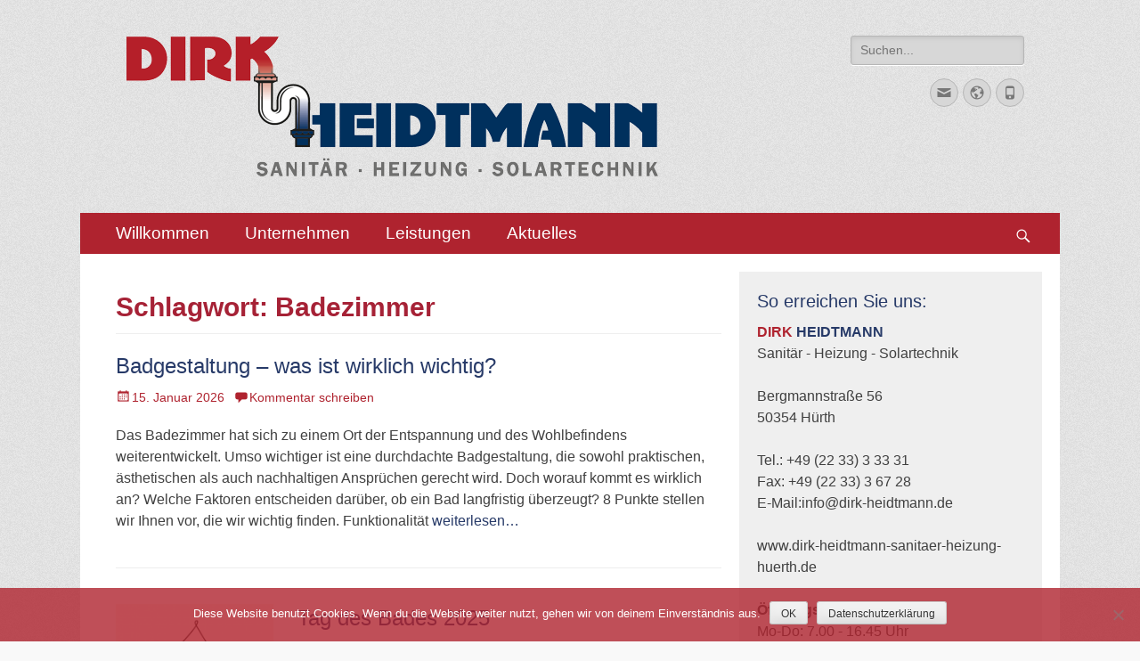

--- FILE ---
content_type: text/html; charset=UTF-8
request_url: https://www.dirk-heidtmann-sanitaer-heizung-huerth.de/tag/badezimmer/
body_size: 71521
content:
        <!DOCTYPE html>
        <html lang="de">
        
<head>
		<meta charset="UTF-8">
		<meta name="viewport" content="width=device-width, initial-scale=1, minimum-scale=1">
		<link rel="profile" href="http://gmpg.org/xfn/11">
		<meta name='robots' content='index, follow, max-image-preview:large, max-snippet:-1, max-video-preview:-1' />
	<style>img:is([sizes="auto" i], [sizes^="auto," i]) { contain-intrinsic-size: 3000px 1500px }</style>
	
	<!-- This site is optimized with the Yoast SEO plugin v26.7 - https://yoast.com/wordpress/plugins/seo/ -->
	<title>Badezimmer Archive - Dirk Heidtmann</title>
	<link rel="canonical" href="https://www.dirk-heidtmann-sanitaer-heizung-huerth.de/tag/badezimmer/" />
	<meta property="og:locale" content="de_DE" />
	<meta property="og:type" content="article" />
	<meta property="og:title" content="Badezimmer Archive - Dirk Heidtmann" />
	<meta property="og:url" content="https://www.dirk-heidtmann-sanitaer-heizung-huerth.de/tag/badezimmer/" />
	<meta property="og:site_name" content="Dirk Heidtmann" />
	<meta name="twitter:card" content="summary_large_image" />
	<script type="application/ld+json" class="yoast-schema-graph">{"@context":"https://schema.org","@graph":[{"@type":"CollectionPage","@id":"https://www.dirk-heidtmann-sanitaer-heizung-huerth.de/tag/badezimmer/","url":"https://www.dirk-heidtmann-sanitaer-heizung-huerth.de/tag/badezimmer/","name":"Badezimmer Archive - Dirk Heidtmann","isPartOf":{"@id":"https://www.dirk-heidtmann-sanitaer-heizung-huerth.de/#website"},"breadcrumb":{"@id":"https://www.dirk-heidtmann-sanitaer-heizung-huerth.de/tag/badezimmer/#breadcrumb"},"inLanguage":"de"},{"@type":"BreadcrumbList","@id":"https://www.dirk-heidtmann-sanitaer-heizung-huerth.de/tag/badezimmer/#breadcrumb","itemListElement":[{"@type":"ListItem","position":1,"name":"Startseite","item":"https://www.dirk-heidtmann-sanitaer-heizung-huerth.de/"},{"@type":"ListItem","position":2,"name":"Badezimmer"}]},{"@type":"WebSite","@id":"https://www.dirk-heidtmann-sanitaer-heizung-huerth.de/#website","url":"https://www.dirk-heidtmann-sanitaer-heizung-huerth.de/","name":"Dirk Heidtmann","description":"dirk-heidtmann.de www.dirk-heidtmann.de","publisher":{"@id":"https://www.dirk-heidtmann-sanitaer-heizung-huerth.de/#organization"},"potentialAction":[{"@type":"SearchAction","target":{"@type":"EntryPoint","urlTemplate":"https://www.dirk-heidtmann-sanitaer-heizung-huerth.de/?s={search_term_string}"},"query-input":{"@type":"PropertyValueSpecification","valueRequired":true,"valueName":"search_term_string"}}],"inLanguage":"de"},{"@type":"Organization","@id":"https://www.dirk-heidtmann-sanitaer-heizung-huerth.de/#organization","name":"Dirk Heidtmann","url":"https://www.dirk-heidtmann-sanitaer-heizung-huerth.de/","logo":{"@type":"ImageObject","inLanguage":"de","@id":"https://www.dirk-heidtmann-sanitaer-heizung-huerth.de/#/schema/logo/image/","url":"https://www.dirk-heidtmann-sanitaer-heizung-huerth.de/wp-content/uploads/2019/01/Heidtmann-Firmen-Logo-png-Datei-mittel.png","contentUrl":"https://www.dirk-heidtmann-sanitaer-heizung-huerth.de/wp-content/uploads/2019/01/Heidtmann-Firmen-Logo-png-Datei-mittel.png","width":600,"height":159,"caption":"Dirk Heidtmann"},"image":{"@id":"https://www.dirk-heidtmann-sanitaer-heizung-huerth.de/#/schema/logo/image/"}}]}</script>
	<!-- / Yoast SEO plugin. -->


<link rel="alternate" type="application/rss+xml" title="Dirk Heidtmann &raquo; Feed" href="https://www.dirk-heidtmann-sanitaer-heizung-huerth.de/feed/" />
<link rel="alternate" type="application/rss+xml" title="Dirk Heidtmann &raquo; Kommentar-Feed" href="https://www.dirk-heidtmann-sanitaer-heizung-huerth.de/comments/feed/" />
<link rel="alternate" type="application/rss+xml" title="Dirk Heidtmann &raquo; Badezimmer Schlagwort-Feed" href="https://www.dirk-heidtmann-sanitaer-heizung-huerth.de/tag/badezimmer/feed/" />
<script type="text/javascript">
/* <![CDATA[ */
window._wpemojiSettings = {"baseUrl":"https:\/\/s.w.org\/images\/core\/emoji\/15.0.3\/72x72\/","ext":".png","svgUrl":"https:\/\/s.w.org\/images\/core\/emoji\/15.0.3\/svg\/","svgExt":".svg","source":{"concatemoji":"https:\/\/www.dirk-heidtmann-sanitaer-heizung-huerth.de\/wp-includes\/js\/wp-emoji-release.min.js?ver=6.7.4"}};
/*! This file is auto-generated */
!function(i,n){var o,s,e;function c(e){try{var t={supportTests:e,timestamp:(new Date).valueOf()};sessionStorage.setItem(o,JSON.stringify(t))}catch(e){}}function p(e,t,n){e.clearRect(0,0,e.canvas.width,e.canvas.height),e.fillText(t,0,0);var t=new Uint32Array(e.getImageData(0,0,e.canvas.width,e.canvas.height).data),r=(e.clearRect(0,0,e.canvas.width,e.canvas.height),e.fillText(n,0,0),new Uint32Array(e.getImageData(0,0,e.canvas.width,e.canvas.height).data));return t.every(function(e,t){return e===r[t]})}function u(e,t,n){switch(t){case"flag":return n(e,"\ud83c\udff3\ufe0f\u200d\u26a7\ufe0f","\ud83c\udff3\ufe0f\u200b\u26a7\ufe0f")?!1:!n(e,"\ud83c\uddfa\ud83c\uddf3","\ud83c\uddfa\u200b\ud83c\uddf3")&&!n(e,"\ud83c\udff4\udb40\udc67\udb40\udc62\udb40\udc65\udb40\udc6e\udb40\udc67\udb40\udc7f","\ud83c\udff4\u200b\udb40\udc67\u200b\udb40\udc62\u200b\udb40\udc65\u200b\udb40\udc6e\u200b\udb40\udc67\u200b\udb40\udc7f");case"emoji":return!n(e,"\ud83d\udc26\u200d\u2b1b","\ud83d\udc26\u200b\u2b1b")}return!1}function f(e,t,n){var r="undefined"!=typeof WorkerGlobalScope&&self instanceof WorkerGlobalScope?new OffscreenCanvas(300,150):i.createElement("canvas"),a=r.getContext("2d",{willReadFrequently:!0}),o=(a.textBaseline="top",a.font="600 32px Arial",{});return e.forEach(function(e){o[e]=t(a,e,n)}),o}function t(e){var t=i.createElement("script");t.src=e,t.defer=!0,i.head.appendChild(t)}"undefined"!=typeof Promise&&(o="wpEmojiSettingsSupports",s=["flag","emoji"],n.supports={everything:!0,everythingExceptFlag:!0},e=new Promise(function(e){i.addEventListener("DOMContentLoaded",e,{once:!0})}),new Promise(function(t){var n=function(){try{var e=JSON.parse(sessionStorage.getItem(o));if("object"==typeof e&&"number"==typeof e.timestamp&&(new Date).valueOf()<e.timestamp+604800&&"object"==typeof e.supportTests)return e.supportTests}catch(e){}return null}();if(!n){if("undefined"!=typeof Worker&&"undefined"!=typeof OffscreenCanvas&&"undefined"!=typeof URL&&URL.createObjectURL&&"undefined"!=typeof Blob)try{var e="postMessage("+f.toString()+"("+[JSON.stringify(s),u.toString(),p.toString()].join(",")+"));",r=new Blob([e],{type:"text/javascript"}),a=new Worker(URL.createObjectURL(r),{name:"wpTestEmojiSupports"});return void(a.onmessage=function(e){c(n=e.data),a.terminate(),t(n)})}catch(e){}c(n=f(s,u,p))}t(n)}).then(function(e){for(var t in e)n.supports[t]=e[t],n.supports.everything=n.supports.everything&&n.supports[t],"flag"!==t&&(n.supports.everythingExceptFlag=n.supports.everythingExceptFlag&&n.supports[t]);n.supports.everythingExceptFlag=n.supports.everythingExceptFlag&&!n.supports.flag,n.DOMReady=!1,n.readyCallback=function(){n.DOMReady=!0}}).then(function(){return e}).then(function(){var e;n.supports.everything||(n.readyCallback(),(e=n.source||{}).concatemoji?t(e.concatemoji):e.wpemoji&&e.twemoji&&(t(e.twemoji),t(e.wpemoji)))}))}((window,document),window._wpemojiSettings);
/* ]]> */
</script>
<style id='wp-emoji-styles-inline-css' type='text/css'>

	img.wp-smiley, img.emoji {
		display: inline !important;
		border: none !important;
		box-shadow: none !important;
		height: 1em !important;
		width: 1em !important;
		margin: 0 0.07em !important;
		vertical-align: -0.1em !important;
		background: none !important;
		padding: 0 !important;
	}
</style>
<link rel='stylesheet' id='wp-block-library-css' href='https://www.dirk-heidtmann-sanitaer-heizung-huerth.de/wp-includes/css/dist/block-library/style.min.css?ver=6.7.4' type='text/css' media='all' />
<link rel='stylesheet' id='wp-components-css' href='https://www.dirk-heidtmann-sanitaer-heizung-huerth.de/wp-includes/css/dist/components/style.min.css?ver=6.7.4' type='text/css' media='all' />
<link rel='stylesheet' id='wp-preferences-css' href='https://www.dirk-heidtmann-sanitaer-heizung-huerth.de/wp-includes/css/dist/preferences/style.min.css?ver=6.7.4' type='text/css' media='all' />
<link rel='stylesheet' id='wp-block-editor-css' href='https://www.dirk-heidtmann-sanitaer-heizung-huerth.de/wp-includes/css/dist/block-editor/style.min.css?ver=6.7.4' type='text/css' media='all' />
<link rel='stylesheet' id='wp-reusable-blocks-css' href='https://www.dirk-heidtmann-sanitaer-heizung-huerth.de/wp-includes/css/dist/reusable-blocks/style.min.css?ver=6.7.4' type='text/css' media='all' />
<link rel='stylesheet' id='wp-patterns-css' href='https://www.dirk-heidtmann-sanitaer-heizung-huerth.de/wp-includes/css/dist/patterns/style.min.css?ver=6.7.4' type='text/css' media='all' />
<link rel='stylesheet' id='wp-editor-css' href='https://www.dirk-heidtmann-sanitaer-heizung-huerth.de/wp-includes/css/dist/editor/style.min.css?ver=6.7.4' type='text/css' media='all' />
<link rel='stylesheet' id='block-robo-gallery-style-css-css' href='https://www.dirk-heidtmann-sanitaer-heizung-huerth.de/wp-content/plugins/robo-gallery/includes/extensions/block/dist/blocks.style.build.css?ver=5.1.2' type='text/css' media='all' />
<style id='classic-theme-styles-inline-css' type='text/css'>
/*! This file is auto-generated */
.wp-block-button__link{color:#fff;background-color:#32373c;border-radius:9999px;box-shadow:none;text-decoration:none;padding:calc(.667em + 2px) calc(1.333em + 2px);font-size:1.125em}.wp-block-file__button{background:#32373c;color:#fff;text-decoration:none}
</style>
<style id='global-styles-inline-css' type='text/css'>
:root{--wp--preset--aspect-ratio--square: 1;--wp--preset--aspect-ratio--4-3: 4/3;--wp--preset--aspect-ratio--3-4: 3/4;--wp--preset--aspect-ratio--3-2: 3/2;--wp--preset--aspect-ratio--2-3: 2/3;--wp--preset--aspect-ratio--16-9: 16/9;--wp--preset--aspect-ratio--9-16: 9/16;--wp--preset--color--black: #000000;--wp--preset--color--cyan-bluish-gray: #abb8c3;--wp--preset--color--white: #ffffff;--wp--preset--color--pale-pink: #f78da7;--wp--preset--color--vivid-red: #cf2e2e;--wp--preset--color--luminous-vivid-orange: #ff6900;--wp--preset--color--luminous-vivid-amber: #fcb900;--wp--preset--color--light-green-cyan: #7bdcb5;--wp--preset--color--vivid-green-cyan: #00d084;--wp--preset--color--pale-cyan-blue: #8ed1fc;--wp--preset--color--vivid-cyan-blue: #0693e3;--wp--preset--color--vivid-purple: #9b51e0;--wp--preset--gradient--vivid-cyan-blue-to-vivid-purple: linear-gradient(135deg,rgba(6,147,227,1) 0%,rgb(155,81,224) 100%);--wp--preset--gradient--light-green-cyan-to-vivid-green-cyan: linear-gradient(135deg,rgb(122,220,180) 0%,rgb(0,208,130) 100%);--wp--preset--gradient--luminous-vivid-amber-to-luminous-vivid-orange: linear-gradient(135deg,rgba(252,185,0,1) 0%,rgba(255,105,0,1) 100%);--wp--preset--gradient--luminous-vivid-orange-to-vivid-red: linear-gradient(135deg,rgba(255,105,0,1) 0%,rgb(207,46,46) 100%);--wp--preset--gradient--very-light-gray-to-cyan-bluish-gray: linear-gradient(135deg,rgb(238,238,238) 0%,rgb(169,184,195) 100%);--wp--preset--gradient--cool-to-warm-spectrum: linear-gradient(135deg,rgb(74,234,220) 0%,rgb(151,120,209) 20%,rgb(207,42,186) 40%,rgb(238,44,130) 60%,rgb(251,105,98) 80%,rgb(254,248,76) 100%);--wp--preset--gradient--blush-light-purple: linear-gradient(135deg,rgb(255,206,236) 0%,rgb(152,150,240) 100%);--wp--preset--gradient--blush-bordeaux: linear-gradient(135deg,rgb(254,205,165) 0%,rgb(254,45,45) 50%,rgb(107,0,62) 100%);--wp--preset--gradient--luminous-dusk: linear-gradient(135deg,rgb(255,203,112) 0%,rgb(199,81,192) 50%,rgb(65,88,208) 100%);--wp--preset--gradient--pale-ocean: linear-gradient(135deg,rgb(255,245,203) 0%,rgb(182,227,212) 50%,rgb(51,167,181) 100%);--wp--preset--gradient--electric-grass: linear-gradient(135deg,rgb(202,248,128) 0%,rgb(113,206,126) 100%);--wp--preset--gradient--midnight: linear-gradient(135deg,rgb(2,3,129) 0%,rgb(40,116,252) 100%);--wp--preset--font-size--small: 13px;--wp--preset--font-size--medium: 20px;--wp--preset--font-size--large: 36px;--wp--preset--font-size--x-large: 42px;--wp--preset--spacing--20: 0.44rem;--wp--preset--spacing--30: 0.67rem;--wp--preset--spacing--40: 1rem;--wp--preset--spacing--50: 1.5rem;--wp--preset--spacing--60: 2.25rem;--wp--preset--spacing--70: 3.38rem;--wp--preset--spacing--80: 5.06rem;--wp--preset--shadow--natural: 6px 6px 9px rgba(0, 0, 0, 0.2);--wp--preset--shadow--deep: 12px 12px 50px rgba(0, 0, 0, 0.4);--wp--preset--shadow--sharp: 6px 6px 0px rgba(0, 0, 0, 0.2);--wp--preset--shadow--outlined: 6px 6px 0px -3px rgba(255, 255, 255, 1), 6px 6px rgba(0, 0, 0, 1);--wp--preset--shadow--crisp: 6px 6px 0px rgba(0, 0, 0, 1);}:where(.is-layout-flex){gap: 0.5em;}:where(.is-layout-grid){gap: 0.5em;}body .is-layout-flex{display: flex;}.is-layout-flex{flex-wrap: wrap;align-items: center;}.is-layout-flex > :is(*, div){margin: 0;}body .is-layout-grid{display: grid;}.is-layout-grid > :is(*, div){margin: 0;}:where(.wp-block-columns.is-layout-flex){gap: 2em;}:where(.wp-block-columns.is-layout-grid){gap: 2em;}:where(.wp-block-post-template.is-layout-flex){gap: 1.25em;}:where(.wp-block-post-template.is-layout-grid){gap: 1.25em;}.has-black-color{color: var(--wp--preset--color--black) !important;}.has-cyan-bluish-gray-color{color: var(--wp--preset--color--cyan-bluish-gray) !important;}.has-white-color{color: var(--wp--preset--color--white) !important;}.has-pale-pink-color{color: var(--wp--preset--color--pale-pink) !important;}.has-vivid-red-color{color: var(--wp--preset--color--vivid-red) !important;}.has-luminous-vivid-orange-color{color: var(--wp--preset--color--luminous-vivid-orange) !important;}.has-luminous-vivid-amber-color{color: var(--wp--preset--color--luminous-vivid-amber) !important;}.has-light-green-cyan-color{color: var(--wp--preset--color--light-green-cyan) !important;}.has-vivid-green-cyan-color{color: var(--wp--preset--color--vivid-green-cyan) !important;}.has-pale-cyan-blue-color{color: var(--wp--preset--color--pale-cyan-blue) !important;}.has-vivid-cyan-blue-color{color: var(--wp--preset--color--vivid-cyan-blue) !important;}.has-vivid-purple-color{color: var(--wp--preset--color--vivid-purple) !important;}.has-black-background-color{background-color: var(--wp--preset--color--black) !important;}.has-cyan-bluish-gray-background-color{background-color: var(--wp--preset--color--cyan-bluish-gray) !important;}.has-white-background-color{background-color: var(--wp--preset--color--white) !important;}.has-pale-pink-background-color{background-color: var(--wp--preset--color--pale-pink) !important;}.has-vivid-red-background-color{background-color: var(--wp--preset--color--vivid-red) !important;}.has-luminous-vivid-orange-background-color{background-color: var(--wp--preset--color--luminous-vivid-orange) !important;}.has-luminous-vivid-amber-background-color{background-color: var(--wp--preset--color--luminous-vivid-amber) !important;}.has-light-green-cyan-background-color{background-color: var(--wp--preset--color--light-green-cyan) !important;}.has-vivid-green-cyan-background-color{background-color: var(--wp--preset--color--vivid-green-cyan) !important;}.has-pale-cyan-blue-background-color{background-color: var(--wp--preset--color--pale-cyan-blue) !important;}.has-vivid-cyan-blue-background-color{background-color: var(--wp--preset--color--vivid-cyan-blue) !important;}.has-vivid-purple-background-color{background-color: var(--wp--preset--color--vivid-purple) !important;}.has-black-border-color{border-color: var(--wp--preset--color--black) !important;}.has-cyan-bluish-gray-border-color{border-color: var(--wp--preset--color--cyan-bluish-gray) !important;}.has-white-border-color{border-color: var(--wp--preset--color--white) !important;}.has-pale-pink-border-color{border-color: var(--wp--preset--color--pale-pink) !important;}.has-vivid-red-border-color{border-color: var(--wp--preset--color--vivid-red) !important;}.has-luminous-vivid-orange-border-color{border-color: var(--wp--preset--color--luminous-vivid-orange) !important;}.has-luminous-vivid-amber-border-color{border-color: var(--wp--preset--color--luminous-vivid-amber) !important;}.has-light-green-cyan-border-color{border-color: var(--wp--preset--color--light-green-cyan) !important;}.has-vivid-green-cyan-border-color{border-color: var(--wp--preset--color--vivid-green-cyan) !important;}.has-pale-cyan-blue-border-color{border-color: var(--wp--preset--color--pale-cyan-blue) !important;}.has-vivid-cyan-blue-border-color{border-color: var(--wp--preset--color--vivid-cyan-blue) !important;}.has-vivid-purple-border-color{border-color: var(--wp--preset--color--vivid-purple) !important;}.has-vivid-cyan-blue-to-vivid-purple-gradient-background{background: var(--wp--preset--gradient--vivid-cyan-blue-to-vivid-purple) !important;}.has-light-green-cyan-to-vivid-green-cyan-gradient-background{background: var(--wp--preset--gradient--light-green-cyan-to-vivid-green-cyan) !important;}.has-luminous-vivid-amber-to-luminous-vivid-orange-gradient-background{background: var(--wp--preset--gradient--luminous-vivid-amber-to-luminous-vivid-orange) !important;}.has-luminous-vivid-orange-to-vivid-red-gradient-background{background: var(--wp--preset--gradient--luminous-vivid-orange-to-vivid-red) !important;}.has-very-light-gray-to-cyan-bluish-gray-gradient-background{background: var(--wp--preset--gradient--very-light-gray-to-cyan-bluish-gray) !important;}.has-cool-to-warm-spectrum-gradient-background{background: var(--wp--preset--gradient--cool-to-warm-spectrum) !important;}.has-blush-light-purple-gradient-background{background: var(--wp--preset--gradient--blush-light-purple) !important;}.has-blush-bordeaux-gradient-background{background: var(--wp--preset--gradient--blush-bordeaux) !important;}.has-luminous-dusk-gradient-background{background: var(--wp--preset--gradient--luminous-dusk) !important;}.has-pale-ocean-gradient-background{background: var(--wp--preset--gradient--pale-ocean) !important;}.has-electric-grass-gradient-background{background: var(--wp--preset--gradient--electric-grass) !important;}.has-midnight-gradient-background{background: var(--wp--preset--gradient--midnight) !important;}.has-small-font-size{font-size: var(--wp--preset--font-size--small) !important;}.has-medium-font-size{font-size: var(--wp--preset--font-size--medium) !important;}.has-large-font-size{font-size: var(--wp--preset--font-size--large) !important;}.has-x-large-font-size{font-size: var(--wp--preset--font-size--x-large) !important;}
:where(.wp-block-post-template.is-layout-flex){gap: 1.25em;}:where(.wp-block-post-template.is-layout-grid){gap: 1.25em;}
:where(.wp-block-columns.is-layout-flex){gap: 2em;}:where(.wp-block-columns.is-layout-grid){gap: 2em;}
:root :where(.wp-block-pullquote){font-size: 1.5em;line-height: 1.6;}
</style>
<link rel='stylesheet' id='cookie-notice-front-css' href='https://www.dirk-heidtmann-sanitaer-heizung-huerth.de/wp-content/plugins/cookie-notice/css/front.min.css?ver=2.5.11' type='text/css' media='all' />
<link rel='stylesheet' id='wpa-css-css' href='https://www.dirk-heidtmann-sanitaer-heizung-huerth.de/wp-content/plugins/honeypot/includes/css/wpa.css?ver=2.3.04' type='text/css' media='all' />
<link rel='stylesheet' id='catchresponsive-style-css' href='https://www.dirk-heidtmann-sanitaer-heizung-huerth.de/wp-content/themes/catch-responsive-pro/style.css?ver=4.3.1' type='text/css' media='all' />
<link rel='stylesheet' id='genericons-css' href='https://www.dirk-heidtmann-sanitaer-heizung-huerth.de/wp-content/themes/catch-responsive-pro/css/genericons/genericons.css?ver=3.4.1' type='text/css' media='all' />
<link rel='stylesheet' id='jquery-sidr-css' href='https://www.dirk-heidtmann-sanitaer-heizung-huerth.de/wp-content/themes/catch-responsive-pro/css/jquery.sidr.light.min.css?ver=2.1.0' type='text/css' media='all' />
<link rel='stylesheet' id='tablepress-default-css' href='https://www.dirk-heidtmann-sanitaer-heizung-huerth.de/wp-content/tablepress-combined.min.css?ver=41' type='text/css' media='all' />
<script type="text/javascript" id="cookie-notice-front-js-before">
/* <![CDATA[ */
var cnArgs = {"ajaxUrl":"https:\/\/www.dirk-heidtmann-sanitaer-heizung-huerth.de\/wp-admin\/admin-ajax.php","nonce":"314e326c9e","hideEffect":"slide","position":"bottom","onScroll":false,"onScrollOffset":100,"onClick":false,"cookieName":"cookie_notice_accepted","cookieTime":15811200,"cookieTimeRejected":2592000,"globalCookie":false,"redirection":false,"cache":false,"revokeCookies":false,"revokeCookiesOpt":"automatic"};
/* ]]> */
</script>
<script type="text/javascript" src="https://www.dirk-heidtmann-sanitaer-heizung-huerth.de/wp-content/plugins/cookie-notice/js/front.min.js?ver=2.5.11" id="cookie-notice-front-js"></script>
<script type="text/javascript" src="https://www.dirk-heidtmann-sanitaer-heizung-huerth.de/wp-includes/js/jquery/jquery.min.js?ver=3.7.1" id="jquery-core-js"></script>
<script type="text/javascript" src="https://www.dirk-heidtmann-sanitaer-heizung-huerth.de/wp-includes/js/jquery/jquery-migrate.min.js?ver=3.4.1" id="jquery-migrate-js"></script>
<!--[if lt IE 9]>
<script type="text/javascript" src="https://www.dirk-heidtmann-sanitaer-heizung-huerth.de/wp-content/themes/catch-responsive-pro/js/html5.min.js?ver=3.7.3" id="catchresponsive-html5-js"></script>
<![endif]-->
<script type="text/javascript" src="https://www.dirk-heidtmann-sanitaer-heizung-huerth.de/wp-content/themes/catch-responsive-pro/js/jquery.sidr.min.js?ver=2.2.1.1" id="jquery-sidr-js"></script>
<script type="text/javascript" src="https://www.dirk-heidtmann-sanitaer-heizung-huerth.de/wp-content/themes/catch-responsive-pro/js/catchresponsive-custom-scripts.min.js" id="catchresponsive-custom-scripts-js"></script>
<link rel="https://api.w.org/" href="https://www.dirk-heidtmann-sanitaer-heizung-huerth.de/wp-json/" /><link rel="alternate" title="JSON" type="application/json" href="https://www.dirk-heidtmann-sanitaer-heizung-huerth.de/wp-json/wp/v2/tags/40" /><link rel="EditURI" type="application/rsd+xml" title="RSD" href="https://www.dirk-heidtmann-sanitaer-heizung-huerth.de/xmlrpc.php?rsd" />
<meta name="generator" content="WordPress 6.7.4" />
<!-- Analytics by WP Statistics - https://wp-statistics.com -->
<style type="text/css" id="custom-background-css">
body.custom-background { background-image: url("https://www.dirk-heidtmann-sanitaer-heizung-huerth.de/wp-content/themes/catch-responsive-pro/images/body-bg.jpg"); background-position: left top; background-size: auto; background-repeat: repeat; background-attachment: scroll; }
</style>
	<link rel="icon" href="https://www.dirk-heidtmann-sanitaer-heizung-huerth.de/wp-content/uploads/2019/01/cropped-Heidtmann-Favicon2-1-32x32.jpg" sizes="32x32" />
<link rel="icon" href="https://www.dirk-heidtmann-sanitaer-heizung-huerth.de/wp-content/uploads/2019/01/cropped-Heidtmann-Favicon2-1-192x192.jpg" sizes="192x192" />
<link rel="apple-touch-icon" href="https://www.dirk-heidtmann-sanitaer-heizung-huerth.de/wp-content/uploads/2019/01/cropped-Heidtmann-Favicon2-1-180x180.jpg" />
<meta name="msapplication-TileImage" content="https://www.dirk-heidtmann-sanitaer-heizung-huerth.de/wp-content/uploads/2019/01/cropped-Heidtmann-Favicon2-1-270x270.jpg" />
		<style type="text/css" id="wp-custom-css">
			.nav-primary {
background-color: #A62236;
}

#content h1 {
color: #A62236;
font-weight: bold;
}
.catchresponsive-nav-menu li { font-size: 19px;
}
#supplementary .widget-area { font-size: 16px;
}		</style>
		<!-- Dirk Heidtmann inline CSS Styles -->
<style type="text/css" media="screen">
.site-title a, .site-description { position: absolute !important; clip: rect(1px 1px 1px 1px); clip: rect(1px, 1px, 1px, 1px); }
a { color: #273a68; }
a:hover, a:focus, a:active { color: #af232f; }
.site-title a:hover { color: #af232f; }
.page-title, #main .entry-title, #main .entry-title a { color: #273a68; }
#main .entry-title a:hover { color: #af232f; }
#main .entry-meta a { color: #af232f; }
#main .entry-meta a:hover { color: #273a68; }
.sidebar-primary, .sidebar-secondary { background-color: #efefef; }
.sidebar-primary .widget-wrap .widget-title, .sidebar-primary .widget-wrap .widget-title a, .sidebar-secondary .widget-wrap .widget-title, .widget-wrap .sidebar-secondary .widget-title a { color: #273a68; }
.sidebar-primary .widget-wrap a, .sidebar-secondary .widget-wrap a { color: #273a68; }
#nav-below a, #nav-below .wp-pagenavi a, #nav-below .wp-pagenavi span, #content #infinite-handle span button { color: #af232f; }
.nav-primary { background-color: #af232f; }
.nav-primary ul.menu a { color: #ffffff; }
.nav-primary ul.menu li:hover > a, .nav-primary ul.menu a:focus, .nav-primary ul.menu .current-menu-item > a, .nav-primary ul.menu .current-menu-ancestor > a, .nav-primary ul.menu .current_page_item > a, .nav-primary ul.menu .current_page_ancestor > a { background-color: #ffffff; color: #000000; }
.nav-primary ul.menu .sub-menu a, .nav-primary ul.menu .children a { background-color: #273a68; color: #ffffff; }
</style>
</head>

<body class="archive tag tag-badezimmer tag-40 custom-background wp-custom-logo cookies-not-set two-columns content-left excerpt-image-left mobile-menu-one">
		<div id="page" class="hfeed site">
				<header id="masthead" role="banner">
    		<div class="wrapper">
		
    <div id="mobile-header-left-menu" class="mobile-menu-anchor primary-menu">
        <a href="#mobile-header-left-nav" id="header-left-menu" class="genericon genericon-menu">
            <span class="mobile-menu-text">Menü</span>
        </a>
    </div><!-- #mobile-header-menu -->

    <div id="site-branding" class="logo-right"><div id="site-header"><p class="site-title"><a href="https://www.dirk-heidtmann-sanitaer-heizung-huerth.de/" rel="home">Dirk Heidtmann</a></p><p class="site-description">dirk-heidtmann.de www.dirk-heidtmann.de</p></div><!-- #site-header -->
				<div id="site-logo"><a href="https://www.dirk-heidtmann-sanitaer-heizung-huerth.de/" class="custom-logo-link" rel="home"><img width="600" height="159" src="https://www.dirk-heidtmann-sanitaer-heizung-huerth.de/wp-content/uploads/2019/01/Heidtmann-Firmen-Logo-png-Datei-mittel.png" class="custom-logo" alt="Logo der Firma Dirk Heidtmann" decoding="async" fetchpriority="high" srcset="https://www.dirk-heidtmann-sanitaer-heizung-huerth.de/wp-content/uploads/2019/01/Heidtmann-Firmen-Logo-png-Datei-mittel.png 600w, https://www.dirk-heidtmann-sanitaer-heizung-huerth.de/wp-content/uploads/2019/01/Heidtmann-Firmen-Logo-png-Datei-mittel-300x80.png 300w" sizes="(max-width: 600px) 100vw, 600px" /></a></div><!-- #site-logo --></div><!-- #site-branding-->

<aside class="sidebar sidebar-header-right widget-area">
			<section class="widget widget_search" id="header-right-search">
			<div class="widget-wrap">
				
<form role="search" method="get" class="search-form" action="https://www.dirk-heidtmann-sanitaer-heizung-huerth.de/">
	<label>
		<span class="screen-reader-text">Suche für: </span>
		<input type="search" class="search-field" placeholder="Suchen..." value="" name="s" title="Suche für: ">
	</label>
	<input type="submit" class="search-submit" value="Suchen">
</form>
			</div>
		</section>
					<section class="widget widget_catchresponsive_social_icons" id="header-right-social-icons">
				<div class="widget-wrap">
					<a class="genericon_parent genericon genericon-mail" target="_blank" title="Email" href="mailto:i&#110;&#102;&#111;&#64;&#100;i&#114;&#107;-hei&#100;tmann.&#100;e"><span class="screen-reader-text">Email</span> </a><a class="genericon_parent genericon genericon-website" target="_blank" title="Website" href="http://www.dirk-heidtmann-sanitaer-heizung-huerth.de"><span class="screen-reader-text">Website</span> </a><a class="genericon_parent genericon genericon-phone" target="_blank" title="Phone" href="tel:0223333331"><span class="screen-reader-text">Phone</span> </a>				</div>
			</section>
		</aside><!-- .sidebar .header-sidebar .widget-area -->

			</div><!-- .wrapper -->
		</header><!-- #masthead -->
		<!-- Disable Header Image -->    	<nav class="nav-primary search-enabled" role="navigation">
            <div class="wrapper">
                <h2 class="screen-reader-text">Erstes Menü</h2>
                <div class="screen-reader-text skip-link"><a href="#content" title="Zum Inhalt:">Zum Inhalt:</a></div>
                <ul id="menu-hauptmenue" class="menu catchresponsive-nav-menu"><li id="menu-item-89" class="menu-item menu-item-type-post_type menu-item-object-page menu-item-home menu-item-89"><a href="https://www.dirk-heidtmann-sanitaer-heizung-huerth.de/">Willkommen</a></li>
<li id="menu-item-91" class="menu-item menu-item-type-post_type menu-item-object-page menu-item-has-children menu-item-91"><a href="https://www.dirk-heidtmann-sanitaer-heizung-huerth.de/unternehmen/">Unternehmen</a>
<ul class="sub-menu">
	<li id="menu-item-88" class="menu-item menu-item-type-post_type menu-item-object-page menu-item-88"><a href="https://www.dirk-heidtmann-sanitaer-heizung-huerth.de/unternehmen/unser-team/">Unser Team</a></li>
	<li id="menu-item-81" class="menu-item menu-item-type-post_type menu-item-object-page menu-item-81"><a href="https://www.dirk-heidtmann-sanitaer-heizung-huerth.de/unternehmen/partner/">Partner</a></li>
	<li id="menu-item-80" class="menu-item menu-item-type-post_type menu-item-object-page menu-item-80"><a href="https://www.dirk-heidtmann-sanitaer-heizung-huerth.de/unternehmen/referenzen/">Referenzen</a></li>
</ul>
</li>
<li id="menu-item-87" class="menu-item menu-item-type-post_type menu-item-object-page menu-item-has-children menu-item-87"><a href="https://www.dirk-heidtmann-sanitaer-heizung-huerth.de/leistungen/">Leistungen</a>
<ul class="sub-menu">
	<li id="menu-item-86" class="menu-item menu-item-type-post_type menu-item-object-page menu-item-has-children menu-item-86"><a href="https://www.dirk-heidtmann-sanitaer-heizung-huerth.de/leistungen/sanitaer/">Sanitär</a>
	<ul class="sub-menu">
		<li id="menu-item-944" class="menu-item menu-item-type-post_type menu-item-object-page menu-item-944"><a href="https://www.dirk-heidtmann-sanitaer-heizung-huerth.de/leistungen/sanitaer/3d-badplaner/">3D-Badplaner</a></li>
		<li id="menu-item-83" class="menu-item menu-item-type-post_type menu-item-object-page menu-item-has-children menu-item-83"><a href="https://www.dirk-heidtmann-sanitaer-heizung-huerth.de/leistungen/sanitaer/badsanierungen/">Badsanierungen</a>
		<ul class="sub-menu">
			<li id="menu-item-82" class="menu-item menu-item-type-post_type menu-item-object-page menu-item-82"><a href="https://www.dirk-heidtmann-sanitaer-heizung-huerth.de/leistungen/sanitaer/badsanierungen/arbeitsablauf-badsanierung/">Arbeitsablauf Badsanierung</a></li>
		</ul>
</li>
	</ul>
</li>
	<li id="menu-item-85" class="menu-item menu-item-type-post_type menu-item-object-page menu-item-85"><a href="https://www.dirk-heidtmann-sanitaer-heizung-huerth.de/leistungen/heizung/">Heizungsanlagen</a></li>
	<li id="menu-item-84" class="menu-item menu-item-type-post_type menu-item-object-page menu-item-84"><a href="https://www.dirk-heidtmann-sanitaer-heizung-huerth.de/leistungen/solartechnik/">Solartechnik</a></li>
</ul>
</li>
<li id="menu-item-90" class="menu-item menu-item-type-post_type menu-item-object-page current_page_parent menu-item-90"><a href="https://www.dirk-heidtmann-sanitaer-heizung-huerth.de/aktuelles/">Aktuelles</a></li>
</ul>                        <div id="search-toggle" class="genericon">
                            <a class="screen-reader-text" href="#search-container">Search</a>
                        </div>

                        <div id="search-container" class="displaynone">
                            
<form role="search" method="get" class="search-form" action="https://www.dirk-heidtmann-sanitaer-heizung-huerth.de/">
	<label>
		<span class="screen-reader-text">Suche für: </span>
		<input type="search" class="search-field" placeholder="Suchen..." value="" name="s" title="Suche für: ">
	</label>
	<input type="submit" class="search-submit" value="Suchen">
</form>
                        </div>
                                	</div><!-- .wrapper -->
        </nav><!-- .nav-primary -->
        		<div id="content" class="site-content">
			<div class="wrapper">
	
	<section id="primary" class="content-area">

		<main id="main" class="site-main" role="main">

		
			<header class="page-header">
				<h1 class="page-title">Schlagwort: <span>Badezimmer</span></h1>			</header><!-- .page-header -->

						
				
<article id="post-1199" class="post-1199 post type-post status-publish format-standard hentry category-information category-sanitaer tag-8-tipps-fuers-bad tag-badezimmer tag-badgestaltung excerpt-image-left">
	<div class="archive-post-wrap">
		
		<div class="entry-container">
			<header class="entry-header">
				<h2 class="entry-title"><a href="https://www.dirk-heidtmann-sanitaer-heizung-huerth.de/badgestaltung-was-ist-wirklich-wichtig/" rel="bookmark">Badgestaltung – was ist wirklich wichtig?</a></h2>

				
					<p class="entry-meta"><span class="posted-on"><span class="screen-reader-text">Gepostet am</span><a href="https://www.dirk-heidtmann-sanitaer-heizung-huerth.de/badgestaltung-was-ist-wirklich-wichtig/" rel="bookmark"><time class="entry-date published" datetime="2026-01-15T13:00:57+01:00">15. Januar 2026</time><time class="updated" datetime="2026-01-15T13:03:31+01:00">15. Januar 2026</time></a></span><span class="comments-link"><a href="https://www.dirk-heidtmann-sanitaer-heizung-huerth.de/badgestaltung-was-ist-wirklich-wichtig/#respond">Kommentar schreiben</a></span></p><!-- .entry-meta -->
							</header><!-- .entry-header -->

							<div class="entry-summary">
					<p>Das Badezimmer hat sich zu einem Ort der Entspannung und des Wohlbefindens weiterentwickelt. Umso wichtiger ist eine durchdachte Badgestaltung, die sowohl praktischen, ästhetischen als auch nachhaltigen Ansprüchen gerecht wird. Doch worauf kommt es wirklich an? Welche Faktoren entscheiden darüber, ob ein Bad langfristig überzeugt? 8 Punkte stellen wir Ihnen vor, die wir wichtig finden. Funktionalität <a class="more-link" href="https://www.dirk-heidtmann-sanitaer-heizung-huerth.de/badgestaltung-was-ist-wirklich-wichtig/">weiterlesen&#8230;</a></p>
				</div><!-- .entry-summary -->
			
			<footer class="entry-footer">
				<p class="entry-meta"><span class="cat-links"><span class="screen-reader-text">Kategorien</span><a href="https://www.dirk-heidtmann-sanitaer-heizung-huerth.de/category/information/" rel="category tag">Information</a>, <a href="https://www.dirk-heidtmann-sanitaer-heizung-huerth.de/category/sanitaer/" rel="category tag">Sanitär</a></span><span class="tags-links"><span class="screen-reader-text">Tags</span><a href="https://www.dirk-heidtmann-sanitaer-heizung-huerth.de/tag/8-tipps-fuers-bad/" rel="tag">8 Tipps fürs Bad</a>, <a href="https://www.dirk-heidtmann-sanitaer-heizung-huerth.de/tag/badezimmer/" rel="tag">Badezimmer</a>, <a href="https://www.dirk-heidtmann-sanitaer-heizung-huerth.de/tag/badgestaltung/" rel="tag">Badgestaltung</a></span></p><!-- .entry-meta -->			</footer><!-- .entry-footer -->
		</div><!-- .entry-container -->
	</div><!-- .archive-post-wrap -->
</article><!-- #post -->
			
				
<article id="post-1186" class="post-1186 post type-post status-publish format-standard has-post-thumbnail hentry category-information category-sanitaer tag-badezimmer tag-badtypen tag-tage-des-bades excerpt-image-left">
	<div class="archive-post-wrap">
					<figure class="featured-image">
	            <a rel="bookmark" href="https://www.dirk-heidtmann-sanitaer-heizung-huerth.de/tag-des-bades-2025/">
	            <img width="200" height="200" src="https://www.dirk-heidtmann-sanitaer-heizung-huerth.de/wp-content/uploads/2025/09/Tag-des-Bades1-200x200.png" class="attachment-catchresponsive-square size-catchresponsive-square wp-post-image" alt="Schild mit der Aufschrift Tag des Bades vor einem Beispielbadezimmer" decoding="async" srcset="https://www.dirk-heidtmann-sanitaer-heizung-huerth.de/wp-content/uploads/2025/09/Tag-des-Bades1-200x200.png 200w, https://www.dirk-heidtmann-sanitaer-heizung-huerth.de/wp-content/uploads/2025/09/Tag-des-Bades1-150x150.png 150w" sizes="(max-width: 200px) 100vw, 200px" />				</a>
	        </figure>
	   	
		<div class="entry-container">
			<header class="entry-header">
				<h2 class="entry-title"><a href="https://www.dirk-heidtmann-sanitaer-heizung-huerth.de/tag-des-bades-2025/" rel="bookmark">Tag des Bades 2025</a></h2>

				
					<p class="entry-meta"><span class="posted-on"><span class="screen-reader-text">Gepostet am</span><a href="https://www.dirk-heidtmann-sanitaer-heizung-huerth.de/tag-des-bades-2025/" rel="bookmark"><time class="entry-date published updated" datetime="2025-09-11T14:18:21+02:00">11. September 2025</time></a></span><span class="comments-link"><a href="https://www.dirk-heidtmann-sanitaer-heizung-huerth.de/tag-des-bades-2025/#respond">Kommentar schreiben</a></span></p><!-- .entry-meta -->
							</header><!-- .entry-header -->

							<div class="entry-summary">
					<p>Der Tag des Bades 2025 findet am 20. September statt und feiert sein 20-jähriges Jubiläum. Unter dem Motto &#8222;Mein gutes Bad&#8220; stehen die Badnutzer im Mittelpunkt, und die Badbranche lädt zu Inspiration und Information in Badstudios und Fachausstellungen ein. Der Tag des Bades ist eine bundesweite Kampagne der Vereinigung Deutsche Sanitärwirtschaft e.V. (VDS) und soll <a class="more-link" href="https://www.dirk-heidtmann-sanitaer-heizung-huerth.de/tag-des-bades-2025/">weiterlesen&#8230;</a></p>
				</div><!-- .entry-summary -->
			
			<footer class="entry-footer">
				<p class="entry-meta"><span class="cat-links"><span class="screen-reader-text">Kategorien</span><a href="https://www.dirk-heidtmann-sanitaer-heizung-huerth.de/category/information/" rel="category tag">Information</a>, <a href="https://www.dirk-heidtmann-sanitaer-heizung-huerth.de/category/sanitaer/" rel="category tag">Sanitär</a></span><span class="tags-links"><span class="screen-reader-text">Tags</span><a href="https://www.dirk-heidtmann-sanitaer-heizung-huerth.de/tag/badezimmer/" rel="tag">Badezimmer</a>, <a href="https://www.dirk-heidtmann-sanitaer-heizung-huerth.de/tag/badtypen/" rel="tag">Badtypen</a>, <a href="https://www.dirk-heidtmann-sanitaer-heizung-huerth.de/tag/tage-des-bades/" rel="tag">Tage des Bades</a></span></p><!-- .entry-meta -->			</footer><!-- .entry-footer -->
		</div><!-- .entry-container -->
	</div><!-- .archive-post-wrap -->
</article><!-- #post -->
			
				
<article id="post-1171" class="post-1171 post type-post status-publish format-standard hentry category-information category-solartechnik tag-bad tag-badezimmer tag-nachhaltigkeit excerpt-image-left">
	<div class="archive-post-wrap">
		
		<div class="entry-container">
			<header class="entry-header">
				<h2 class="entry-title"><a href="https://www.dirk-heidtmann-sanitaer-heizung-huerth.de/nachhaltigkeit-im-badezimmer/" rel="bookmark">Nachhaltigkeit im Badezimmer</a></h2>

				
					<p class="entry-meta"><span class="posted-on"><span class="screen-reader-text">Gepostet am</span><a href="https://www.dirk-heidtmann-sanitaer-heizung-huerth.de/nachhaltigkeit-im-badezimmer/" rel="bookmark"><time class="entry-date published updated" datetime="2025-06-18T13:08:02+02:00">18. Juni 2025</time></a></span><span class="comments-link"><a href="https://www.dirk-heidtmann-sanitaer-heizung-huerth.de/nachhaltigkeit-im-badezimmer/#respond">Kommentar schreiben</a></span></p><!-- .entry-meta -->
							</header><!-- .entry-header -->

							<div class="entry-summary">
					<p>Bereits kleine Veränderungen im Badezimmer können große Wirkung erzeugen. Nachhaltigkeit spart Strom und Wasser, Wegwerfprodukte aus Plastik oder einfach nur Geld. Wir stellen Ihnen hier einige Aspekte dieses Themas vor. Vielleicht ist ja auch etwas für Sie dabei. Wir haben folgende Tipps für Sie zusammen getragen: Wasser sparen Strom/Energie sparen Weniger Plastikmüll Umweltfreundliche Hygieneartikel und <a class="more-link" href="https://www.dirk-heidtmann-sanitaer-heizung-huerth.de/nachhaltigkeit-im-badezimmer/">weiterlesen&#8230;</a></p>
				</div><!-- .entry-summary -->
			
			<footer class="entry-footer">
				<p class="entry-meta"><span class="cat-links"><span class="screen-reader-text">Kategorien</span><a href="https://www.dirk-heidtmann-sanitaer-heizung-huerth.de/category/information/" rel="category tag">Information</a>, <a href="https://www.dirk-heidtmann-sanitaer-heizung-huerth.de/category/solartechnik/" rel="category tag">Solartechnik</a></span><span class="tags-links"><span class="screen-reader-text">Tags</span><a href="https://www.dirk-heidtmann-sanitaer-heizung-huerth.de/tag/bad/" rel="tag">Bad</a>, <a href="https://www.dirk-heidtmann-sanitaer-heizung-huerth.de/tag/badezimmer/" rel="tag">Badezimmer</a>, <a href="https://www.dirk-heidtmann-sanitaer-heizung-huerth.de/tag/nachhaltigkeit/" rel="tag">Nachhaltigkeit</a></span></p><!-- .entry-meta -->			</footer><!-- .entry-footer -->
		</div><!-- .entry-container -->
	</div><!-- .archive-post-wrap -->
</article><!-- #post -->
			
				
<article id="post-1165" class="post-1165 post type-post status-publish format-standard hentry category-information category-sanitaer tag-badezimmer tag-beleuchtung tag-emotionen tag-gestaltung tag-gestaltung-mit-farbe tag-materialien tag-textilien excerpt-image-left">
	<div class="archive-post-wrap">
		
		<div class="entry-container">
			<header class="entry-header">
				<h2 class="entry-title"><a href="https://www.dirk-heidtmann-sanitaer-heizung-huerth.de/emotionale-badgestaltung/" rel="bookmark">Emotionale Badgestaltung</a></h2>

				
					<p class="entry-meta"><span class="posted-on"><span class="screen-reader-text">Gepostet am</span><a href="https://www.dirk-heidtmann-sanitaer-heizung-huerth.de/emotionale-badgestaltung/" rel="bookmark"><time class="entry-date published updated" datetime="2025-04-10T13:34:13+02:00">10. April 2025</time></a></span><span class="comments-link"><a href="https://www.dirk-heidtmann-sanitaer-heizung-huerth.de/emotionale-badgestaltung/#respond">Kommentar schreiben</a></span></p><!-- .entry-meta -->
							</header><!-- .entry-header -->

							<div class="entry-summary">
					<p>Sie planen Ihr neues Bad? Prima. Dann sollten Sie die Aspekte von Emotionen nicht außer Acht lassen. Bevor Sie jetzt mit Planung Ihres neuen Bades beginnen, sollten Sie sich fragen: Welche Gefühle will ich im Bad erleben? Möchten Sie eher abschalten, träumen, weinen, sich sammeln, sich neu sortieren zur Ruhe kommen oder sich vielleicht verführen <a class="more-link" href="https://www.dirk-heidtmann-sanitaer-heizung-huerth.de/emotionale-badgestaltung/">weiterlesen&#8230;</a></p>
				</div><!-- .entry-summary -->
			
			<footer class="entry-footer">
				<p class="entry-meta"><span class="cat-links"><span class="screen-reader-text">Kategorien</span><a href="https://www.dirk-heidtmann-sanitaer-heizung-huerth.de/category/information/" rel="category tag">Information</a>, <a href="https://www.dirk-heidtmann-sanitaer-heizung-huerth.de/category/sanitaer/" rel="category tag">Sanitär</a></span><span class="tags-links"><span class="screen-reader-text">Tags</span><a href="https://www.dirk-heidtmann-sanitaer-heizung-huerth.de/tag/badezimmer/" rel="tag">Badezimmer</a>, <a href="https://www.dirk-heidtmann-sanitaer-heizung-huerth.de/tag/beleuchtung/" rel="tag">Beleuchtung</a>, <a href="https://www.dirk-heidtmann-sanitaer-heizung-huerth.de/tag/emotionen/" rel="tag">Emotionen</a>, <a href="https://www.dirk-heidtmann-sanitaer-heizung-huerth.de/tag/gestaltung/" rel="tag">Gestaltung</a>, <a href="https://www.dirk-heidtmann-sanitaer-heizung-huerth.de/tag/gestaltung-mit-farbe/" rel="tag">Gestaltung mit Farbe</a>, <a href="https://www.dirk-heidtmann-sanitaer-heizung-huerth.de/tag/materialien/" rel="tag">Materialien</a>, <a href="https://www.dirk-heidtmann-sanitaer-heizung-huerth.de/tag/textilien/" rel="tag">Textilien</a></span></p><!-- .entry-meta -->			</footer><!-- .entry-footer -->
		</div><!-- .entry-container -->
	</div><!-- .archive-post-wrap -->
</article><!-- #post -->
			
				
<article id="post-1121" class="post-1121 post type-post status-publish format-standard hentry category-information category-sanitaer tag-bad tag-badezimmer tag-information tag-inspiration tag-tag-des-bades excerpt-image-left">
	<div class="archive-post-wrap">
		
		<div class="entry-container">
			<header class="entry-header">
				<h2 class="entry-title"><a href="https://www.dirk-heidtmann-sanitaer-heizung-huerth.de/tag-des-bades-ist-am-21-september-2024/" rel="bookmark">Tag des Bades ist am 21. September 2024</a></h2>

				
					<p class="entry-meta"><span class="posted-on"><span class="screen-reader-text">Gepostet am</span><a href="https://www.dirk-heidtmann-sanitaer-heizung-huerth.de/tag-des-bades-ist-am-21-september-2024/" rel="bookmark"><time class="entry-date published" datetime="2024-09-12T10:04:35+02:00">12. September 2024</time><time class="updated" datetime="2024-09-12T10:04:40+02:00">12. September 2024</time></a></span><span class="comments-link"><a href="https://www.dirk-heidtmann-sanitaer-heizung-huerth.de/tag-des-bades-ist-am-21-september-2024/#respond">Kommentar schreiben</a></span></p><!-- .entry-meta -->
							</header><!-- .entry-header -->

							<div class="entry-summary">
					<p>Der 21. September markiert dieses Jahr ein besonderes Datum im Kalender. Für alle, die das Badezimmer nicht nur als funktionalen Raum, sondern als Wohlfühloase schätzen. Es ist der Tag des Bades. Dieser Aktionstag, der jährlich in Deutschland begangen wird, rückt die Bedeutung des Badezimmers als Rückzugsort, Entspannungszone und Design-Highlight in den Mittelpunkt. Vom einfachen Badezimmer <a class="more-link" href="https://www.dirk-heidtmann-sanitaer-heizung-huerth.de/tag-des-bades-ist-am-21-september-2024/">weiterlesen&#8230;</a></p>
				</div><!-- .entry-summary -->
			
			<footer class="entry-footer">
				<p class="entry-meta"><span class="cat-links"><span class="screen-reader-text">Kategorien</span><a href="https://www.dirk-heidtmann-sanitaer-heizung-huerth.de/category/information/" rel="category tag">Information</a>, <a href="https://www.dirk-heidtmann-sanitaer-heizung-huerth.de/category/sanitaer/" rel="category tag">Sanitär</a></span><span class="tags-links"><span class="screen-reader-text">Tags</span><a href="https://www.dirk-heidtmann-sanitaer-heizung-huerth.de/tag/bad/" rel="tag">Bad</a>, <a href="https://www.dirk-heidtmann-sanitaer-heizung-huerth.de/tag/badezimmer/" rel="tag">Badezimmer</a>, <a href="https://www.dirk-heidtmann-sanitaer-heizung-huerth.de/tag/information/" rel="tag">Information</a>, <a href="https://www.dirk-heidtmann-sanitaer-heizung-huerth.de/tag/inspiration/" rel="tag">Inspiration</a>, <a href="https://www.dirk-heidtmann-sanitaer-heizung-huerth.de/tag/tag-des-bades/" rel="tag">Tag des Bades</a></span></p><!-- .entry-meta -->			</footer><!-- .entry-footer -->
		</div><!-- .entry-container -->
	</div><!-- .archive-post-wrap -->
</article><!-- #post -->
			
				
<article id="post-1105" class="post-1105 post type-post status-publish format-standard has-post-thumbnail hentry category-allgemeines category-information category-sanitaer tag-badewanne tag-badezimmer tag-beleuchtung tag-smart-home tag-whirlpool excerpt-image-left">
	<div class="archive-post-wrap">
					<figure class="featured-image">
	            <a rel="bookmark" href="https://www.dirk-heidtmann-sanitaer-heizung-huerth.de/badewannen-mit-dem-gewissen-extra/">
	            <img width="200" height="200" src="https://www.dirk-heidtmann-sanitaer-heizung-huerth.de/wp-content/uploads/2019/01/conoduo_300dpi-lang-200x200.jpg" class="attachment-catchresponsive-square size-catchresponsive-square wp-post-image" alt="Badimpression von KALDEWEI GmbH &amp; Co. KG" decoding="async" srcset="https://www.dirk-heidtmann-sanitaer-heizung-huerth.de/wp-content/uploads/2019/01/conoduo_300dpi-lang-200x200.jpg 200w, https://www.dirk-heidtmann-sanitaer-heizung-huerth.de/wp-content/uploads/2019/01/conoduo_300dpi-lang-150x150.jpg 150w" sizes="(max-width: 200px) 100vw, 200px" />				</a>
	        </figure>
	   	
		<div class="entry-container">
			<header class="entry-header">
				<h2 class="entry-title"><a href="https://www.dirk-heidtmann-sanitaer-heizung-huerth.de/badewannen-mit-dem-gewissen-extra/" rel="bookmark">Badewannen mit dem gewissen Extra:</a></h2>

				
					<p class="entry-meta"><span class="posted-on"><span class="screen-reader-text">Gepostet am</span><a href="https://www.dirk-heidtmann-sanitaer-heizung-huerth.de/badewannen-mit-dem-gewissen-extra/" rel="bookmark"><time class="entry-date published" datetime="2024-05-16T15:23:44+02:00">16. Mai 2024</time><time class="updated" datetime="2024-05-16T15:29:16+02:00">16. Mai 2024</time></a></span><span class="comments-link"><a href="https://www.dirk-heidtmann-sanitaer-heizung-huerth.de/badewannen-mit-dem-gewissen-extra/#respond">Kommentar schreiben</a></span></p><!-- .entry-meta -->
							</header><!-- .entry-header -->

							<div class="entry-summary">
					<p>Luxus und Entspannung im eigenen Badezimmer &nbsp; Das Badezimmer hat sich in den letzten Jahren vom rein funktionalen Raum zu einer Wohlfühloase entwickelt. Teil dieser Entwicklung ist Veränderung der Badewanne, die längst nicht mehr nur ein Ort der Körperpflege ist, sondern ein Symbol für Entspannung und Luxus. Doch für diejenigen, die mehr als den Standard <a class="more-link" href="https://www.dirk-heidtmann-sanitaer-heizung-huerth.de/badewannen-mit-dem-gewissen-extra/">weiterlesen&#8230;</a></p>
				</div><!-- .entry-summary -->
			
			<footer class="entry-footer">
				<p class="entry-meta"><span class="cat-links"><span class="screen-reader-text">Kategorien</span><a href="https://www.dirk-heidtmann-sanitaer-heizung-huerth.de/category/allgemeines/" rel="category tag">Allgemeines</a>, <a href="https://www.dirk-heidtmann-sanitaer-heizung-huerth.de/category/information/" rel="category tag">Information</a>, <a href="https://www.dirk-heidtmann-sanitaer-heizung-huerth.de/category/sanitaer/" rel="category tag">Sanitär</a></span><span class="tags-links"><span class="screen-reader-text">Tags</span><a href="https://www.dirk-heidtmann-sanitaer-heizung-huerth.de/tag/badewanne/" rel="tag">Badewanne</a>, <a href="https://www.dirk-heidtmann-sanitaer-heizung-huerth.de/tag/badezimmer/" rel="tag">Badezimmer</a>, <a href="https://www.dirk-heidtmann-sanitaer-heizung-huerth.de/tag/beleuchtung/" rel="tag">Beleuchtung</a>, <a href="https://www.dirk-heidtmann-sanitaer-heizung-huerth.de/tag/smart-home/" rel="tag">Smart-Home</a>, <a href="https://www.dirk-heidtmann-sanitaer-heizung-huerth.de/tag/whirlpool/" rel="tag">Whirlpool</a></span></p><!-- .entry-meta -->			</footer><!-- .entry-footer -->
		</div><!-- .entry-container -->
	</div><!-- .archive-post-wrap -->
</article><!-- #post -->
			
				
<article id="post-1099" class="post-1099 post type-post status-publish format-standard has-post-thumbnail hentry category-information category-sanitaer tag-bad tag-badezimmer tag-dachgeschoss tag-loesungen tag-schraegen excerpt-image-left">
	<div class="archive-post-wrap">
					<figure class="featured-image">
	            <a rel="bookmark" href="https://www.dirk-heidtmann-sanitaer-heizung-huerth.de/baeder-im-dachgeschoss-mit-schraege/">
	            <img width="200" height="200" src="https://www.dirk-heidtmann-sanitaer-heizung-huerth.de/wp-content/uploads/2024/03/Bad-mit-Schraege-200x200.jpg" class="attachment-catchresponsive-square size-catchresponsive-square wp-post-image" alt="Badewanne im Dachgeschoss" decoding="async" srcset="https://www.dirk-heidtmann-sanitaer-heizung-huerth.de/wp-content/uploads/2024/03/Bad-mit-Schraege-200x200.jpg 200w, https://www.dirk-heidtmann-sanitaer-heizung-huerth.de/wp-content/uploads/2024/03/Bad-mit-Schraege-150x150.jpg 150w" sizes="(max-width: 200px) 100vw, 200px" />				</a>
	        </figure>
	   	
		<div class="entry-container">
			<header class="entry-header">
				<h2 class="entry-title"><a href="https://www.dirk-heidtmann-sanitaer-heizung-huerth.de/baeder-im-dachgeschoss-mit-schraege/" rel="bookmark">Bäder im Dachgeschoss mit Schräge</a></h2>

				
					<p class="entry-meta"><span class="posted-on"><span class="screen-reader-text">Gepostet am</span><a href="https://www.dirk-heidtmann-sanitaer-heizung-huerth.de/baeder-im-dachgeschoss-mit-schraege/" rel="bookmark"><time class="entry-date published updated" datetime="2024-03-21T10:24:42+01:00">21. März 2024</time></a></span><span class="comments-link"><a href="https://www.dirk-heidtmann-sanitaer-heizung-huerth.de/baeder-im-dachgeschoss-mit-schraege/#respond">Kommentar schreiben</a></span></p><!-- .entry-meta -->
							</header><!-- .entry-header -->

							<div class="entry-summary">
					<p>Sie planen einen Ausbau im Dachgeschoss mit einem Bad. Hier sind Dachschrägen meist die Regel. Das birgt für ein Badezimmer mit einer Dusche besondere Herausforderungen, kann aber auch ganz charmante Lösungen hervorbringen, wenn man den vorhandenen Raum optimal nutzt. Hier sind einige Überlegungen für eine erfolgreiche Planung und Realisierung: Zunächst sollten Sie einfach Ihre Planung <a class="more-link" href="https://www.dirk-heidtmann-sanitaer-heizung-huerth.de/baeder-im-dachgeschoss-mit-schraege/">weiterlesen&#8230;</a></p>
				</div><!-- .entry-summary -->
			
			<footer class="entry-footer">
				<p class="entry-meta"><span class="cat-links"><span class="screen-reader-text">Kategorien</span><a href="https://www.dirk-heidtmann-sanitaer-heizung-huerth.de/category/information/" rel="category tag">Information</a>, <a href="https://www.dirk-heidtmann-sanitaer-heizung-huerth.de/category/sanitaer/" rel="category tag">Sanitär</a></span><span class="tags-links"><span class="screen-reader-text">Tags</span><a href="https://www.dirk-heidtmann-sanitaer-heizung-huerth.de/tag/bad/" rel="tag">Bad</a>, <a href="https://www.dirk-heidtmann-sanitaer-heizung-huerth.de/tag/badezimmer/" rel="tag">Badezimmer</a>, <a href="https://www.dirk-heidtmann-sanitaer-heizung-huerth.de/tag/dachgeschoss/" rel="tag">Dachgeschoss</a>, <a href="https://www.dirk-heidtmann-sanitaer-heizung-huerth.de/tag/loesungen/" rel="tag">Lösungen</a>, <a href="https://www.dirk-heidtmann-sanitaer-heizung-huerth.de/tag/schraegen/" rel="tag">Schrägen</a></span></p><!-- .entry-meta -->			</footer><!-- .entry-footer -->
		</div><!-- .entry-container -->
	</div><!-- .archive-post-wrap -->
</article><!-- #post -->
			
				
<article id="post-1085" class="post-1085 post type-post status-publish format-standard has-post-thumbnail hentry category-information category-sanitaer tag-bad tag-badezimmer tag-farbe tag-schwarz excerpt-image-left">
	<div class="archive-post-wrap">
					<figure class="featured-image">
	            <a rel="bookmark" href="https://www.dirk-heidtmann-sanitaer-heizung-huerth.de/schwarz-im-bad/">
	            <img width="200" height="200" src="https://www.dirk-heidtmann-sanitaer-heizung-huerth.de/wp-content/uploads/2023/12/Schwarze-Sanitaerprodukte-200x200.jpg" class="attachment-catchresponsive-square size-catchresponsive-square wp-post-image" alt="" decoding="async" loading="lazy" srcset="https://www.dirk-heidtmann-sanitaer-heizung-huerth.de/wp-content/uploads/2023/12/Schwarze-Sanitaerprodukte-200x200.jpg 200w, https://www.dirk-heidtmann-sanitaer-heizung-huerth.de/wp-content/uploads/2023/12/Schwarze-Sanitaerprodukte-150x150.jpg 150w" sizes="auto, (max-width: 200px) 100vw, 200px" />				</a>
	        </figure>
	   	
		<div class="entry-container">
			<header class="entry-header">
				<h2 class="entry-title"><a href="https://www.dirk-heidtmann-sanitaer-heizung-huerth.de/schwarz-im-bad/" rel="bookmark">Schwarz im Bad</a></h2>

				
					<p class="entry-meta"><span class="posted-on"><span class="screen-reader-text">Gepostet am</span><a href="https://www.dirk-heidtmann-sanitaer-heizung-huerth.de/schwarz-im-bad/" rel="bookmark"><time class="entry-date published updated" datetime="2023-12-20T14:39:59+01:00">20. Dezember 2023</time></a></span><span class="comments-link"><a href="https://www.dirk-heidtmann-sanitaer-heizung-huerth.de/schwarz-im-bad/#respond">Kommentar schreiben</a></span></p><!-- .entry-meta -->
							</header><!-- .entry-header -->

							<div class="entry-summary">
					<p>Schwarz ist eine Aussage: etwas gewagt und gleichzeitig elegant. Es verleiht dem Raum eine luxuriöse Atmosphäre. Diese mutige Farbe kann auf verschiedene Weisen im Bad integriert werden, sei es als Wandfarbe, Fliesen, Armaturen oder Sanitärprodukte. Schwarz im Badezimmer ist zwar nicht ganz neu, aber immer mehr Anbieter von Sanitärprodukten und Armaturen greifen diese Farbe auf <a class="more-link" href="https://www.dirk-heidtmann-sanitaer-heizung-huerth.de/schwarz-im-bad/">weiterlesen&#8230;</a></p>
				</div><!-- .entry-summary -->
			
			<footer class="entry-footer">
				<p class="entry-meta"><span class="cat-links"><span class="screen-reader-text">Kategorien</span><a href="https://www.dirk-heidtmann-sanitaer-heizung-huerth.de/category/information/" rel="category tag">Information</a>, <a href="https://www.dirk-heidtmann-sanitaer-heizung-huerth.de/category/sanitaer/" rel="category tag">Sanitär</a></span><span class="tags-links"><span class="screen-reader-text">Tags</span><a href="https://www.dirk-heidtmann-sanitaer-heizung-huerth.de/tag/bad/" rel="tag">Bad</a>, <a href="https://www.dirk-heidtmann-sanitaer-heizung-huerth.de/tag/badezimmer/" rel="tag">Badezimmer</a>, <a href="https://www.dirk-heidtmann-sanitaer-heizung-huerth.de/tag/farbe/" rel="tag">Farbe</a>, <a href="https://www.dirk-heidtmann-sanitaer-heizung-huerth.de/tag/schwarz/" rel="tag">Schwarz</a></span></p><!-- .entry-meta -->			</footer><!-- .entry-footer -->
		</div><!-- .entry-container -->
	</div><!-- .archive-post-wrap -->
</article><!-- #post -->
			
				
<article id="post-958" class="post-958 post type-post status-publish format-standard hentry category-sanitaer tag-badezimmer tag-spiegel excerpt-image-left">
	<div class="archive-post-wrap">
		
		<div class="entry-container">
			<header class="entry-header">
				<h2 class="entry-title"><a href="https://www.dirk-heidtmann-sanitaer-heizung-huerth.de/spieglein-spieglein-an-der-wand/" rel="bookmark">Spieglein, Spieglein an der Wand …</a></h2>

				
					<p class="entry-meta"><span class="posted-on"><span class="screen-reader-text">Gepostet am</span><a href="https://www.dirk-heidtmann-sanitaer-heizung-huerth.de/spieglein-spieglein-an-der-wand/" rel="bookmark"><time class="entry-date published" datetime="2021-12-09T10:41:45+01:00">9. Dezember 2021</time><time class="updated" datetime="2021-12-09T10:42:44+01:00">9. Dezember 2021</time></a></span><span class="comments-link"><a href="https://www.dirk-heidtmann-sanitaer-heizung-huerth.de/spieglein-spieglein-an-der-wand/#comments">1 Kommentar</a></span></p><!-- .entry-meta -->
							</header><!-- .entry-header -->

							<div class="entry-summary">
					<p>Diesen Spruch kennen wir aus Grimms Märchen Schneewittchen, das 1812 erstmals gedruckt wurde. Was damals eine Besonderheit war, ist heute schon Realität. Zumindest im übertragenen Sinne. Ein Badezimmerspiegel wird heute nicht ernsthaft eine Antwort auf die eingangs gestellte Frage liefern, aber einige andere Hinweise hält ein intelligenter Spiegel auch heute schon für Sie bereit. &nbsp; <a class="more-link" href="https://www.dirk-heidtmann-sanitaer-heizung-huerth.de/spieglein-spieglein-an-der-wand/">weiterlesen&#8230;</a></p>
				</div><!-- .entry-summary -->
			
			<footer class="entry-footer">
				<p class="entry-meta"><span class="cat-links"><span class="screen-reader-text">Kategorien</span><a href="https://www.dirk-heidtmann-sanitaer-heizung-huerth.de/category/sanitaer/" rel="category tag">Sanitär</a></span><span class="tags-links"><span class="screen-reader-text">Tags</span><a href="https://www.dirk-heidtmann-sanitaer-heizung-huerth.de/tag/badezimmer/" rel="tag">Badezimmer</a>, <a href="https://www.dirk-heidtmann-sanitaer-heizung-huerth.de/tag/spiegel/" rel="tag">Spiegel</a></span></p><!-- .entry-meta -->			</footer><!-- .entry-footer -->
		</div><!-- .entry-container -->
	</div><!-- .archive-post-wrap -->
</article><!-- #post -->
			
					
		</main><!-- #main -->
	</section><!-- #primary -->

	<aside class="sidebar sidebar-primary widget-area" role="complementary">
		<section id="custom_html-6" class="widget_text widget widget_custom_html"><div class="widget_text widget-wrap"><h4 class="widget-title">So erreichen Sie uns:</h4><div class="textwidget custom-html-widget"><span style="color: #AF232F;
;"><strong>DIRK</strong></span> <span style="color: #273A68;"><strong>HEIDTMANN</strong></span>

<br>

Sanitär - Heizung - Solartechnik
<br><br>
Bergmannstraße 56<br>
50354 Hürth
<br><br>
Tel.: +49 (22 33) 3 33 31<br>
Fax: +49 (22 33) 3 67 28<br>
E-Mail:info@dirk-heidtmann.de<br><br>
www.dirk-heidtmann-sanitaer-heizung-huerth.de<br>
<br>
<strong>Öffnungszeiten:</strong><br>
Mo-Do: 7.00 - 16.45 Uhr<br>
Fr: 7.00 - 15.45 Uhr
</div></div><!-- .widget-wrap --></section><!-- #widget-default-search --><section id="media_image-3" class="widget widget_media_image"><div class="widget-wrap"><img width="570" height="570" src="https://www.dirk-heidtmann-sanitaer-heizung-huerth.de/wp-content/uploads/2019/01/static_qr_code_without_logo.png" class="image wp-image-30  attachment-full size-full" alt="QR-Code mit Adressinformationen" style="max-width: 100%; height: auto;" decoding="async" loading="lazy" srcset="https://www.dirk-heidtmann-sanitaer-heizung-huerth.de/wp-content/uploads/2019/01/static_qr_code_without_logo.png 570w, https://www.dirk-heidtmann-sanitaer-heizung-huerth.de/wp-content/uploads/2019/01/static_qr_code_without_logo-150x150.png 150w, https://www.dirk-heidtmann-sanitaer-heizung-huerth.de/wp-content/uploads/2019/01/static_qr_code_without_logo-300x300.png 300w, https://www.dirk-heidtmann-sanitaer-heizung-huerth.de/wp-content/uploads/2019/01/static_qr_code_without_logo-200x200.png 200w" sizes="auto, (max-width: 570px) 100vw, 570px" /></div><!-- .widget-wrap --></section><!-- #widget-default-search -->
		<section id="recent-posts-2" class="widget widget_recent_entries"><div class="widget-wrap">
		<h4 class="widget-title">Neues, Wichtiges, Trends und Aktuelles</h4>
		<ul>
											<li>
					<a href="https://www.dirk-heidtmann-sanitaer-heizung-huerth.de/badgestaltung-was-ist-wirklich-wichtig/">Badgestaltung – was ist wirklich wichtig?</a>
									</li>
											<li>
					<a href="https://www.dirk-heidtmann-sanitaer-heizung-huerth.de/gefahren-aus-der-wasserleitung/">Gefahren aus der Wasserleitung?</a>
									</li>
											<li>
					<a href="https://www.dirk-heidtmann-sanitaer-heizung-huerth.de/bleirohre-gefahr-aus-der-wasserleitung/">Bleirohre – Gefahr aus der Wasserleitung</a>
									</li>
											<li>
					<a href="https://www.dirk-heidtmann-sanitaer-heizung-huerth.de/sparen-beim-heizen/">Sparen beim Heizen</a>
									</li>
					</ul>

		</div><!-- .widget-wrap --></section><!-- #widget-default-search -->	</aside><!-- .sidebar sidebar-primary widget-area -->

			</div><!-- .wrapper -->
	    </div><!-- #content -->
		
	<footer id="colophon" class="site-footer" role="contentinfo">
        <div id="supplementary" class="one">
        <div class="wrapper">
                        <div id="first" class="widget-area" role="complementary">
                <section id="custom_html-3" class="widget_text widget widget_custom_html"><div class="widget_text widget-wrap"><div class="textwidget custom-html-widget"><a href="https://dirk-heidtmann-sanitaer-heizung-huerth.de/kontakt/">Kontakt</a>      ǀ      
<a href="https://dirk-heidtmann-sanitaer-heizung-huerth.de/impressum/
">Impressum</a>    
      ǀ      
<a href="https://dirk-heidtmann-sanitaer-heizung-huerth.de/datenschutz/">Datenschutz</a></div></div><!-- .widget-wrap --></section><!-- #widget-default-search -->            </div><!-- #first .widget-area -->
                    
                    
            
                    </div> <!-- .wrapper -->
    </div><!-- #supplementary -->
	    	<div id="site-generator">
	    		<div class="wrapper">
	    			<div id="footer-content" class="copyright">Copyright © 2026 <a href="https://www.dirk-heidtmann-sanitaer-heizung-huerth.de/">Dirk Heidtmann</a>. All Rights Reserved. </div>
	    		</div><!-- .wrapper -->
			</div><!-- #site-generator -->	</footer><!-- #colophon -->
			</div><!-- #page -->
		
<a href="#masthead" id="scrollup" class="genericon"><span class="screen-reader-text">Nach oben</span></a><nav id="mobile-header-left-nav" class="mobile-menu" role="navigation"><ul id="header-left-nav" class="menu"><li class="menu-item menu-item-type-post_type menu-item-object-page menu-item-home menu-item-89"><a href="https://www.dirk-heidtmann-sanitaer-heizung-huerth.de/">Willkommen</a></li>
<li class="menu-item menu-item-type-post_type menu-item-object-page menu-item-has-children menu-item-91"><a href="https://www.dirk-heidtmann-sanitaer-heizung-huerth.de/unternehmen/">Unternehmen</a>
<ul class="sub-menu">
	<li class="menu-item menu-item-type-post_type menu-item-object-page menu-item-88"><a href="https://www.dirk-heidtmann-sanitaer-heizung-huerth.de/unternehmen/unser-team/">Unser Team</a></li>
	<li class="menu-item menu-item-type-post_type menu-item-object-page menu-item-81"><a href="https://www.dirk-heidtmann-sanitaer-heizung-huerth.de/unternehmen/partner/">Partner</a></li>
	<li class="menu-item menu-item-type-post_type menu-item-object-page menu-item-80"><a href="https://www.dirk-heidtmann-sanitaer-heizung-huerth.de/unternehmen/referenzen/">Referenzen</a></li>
</ul>
</li>
<li class="menu-item menu-item-type-post_type menu-item-object-page menu-item-has-children menu-item-87"><a href="https://www.dirk-heidtmann-sanitaer-heizung-huerth.de/leistungen/">Leistungen</a>
<ul class="sub-menu">
	<li class="menu-item menu-item-type-post_type menu-item-object-page menu-item-has-children menu-item-86"><a href="https://www.dirk-heidtmann-sanitaer-heizung-huerth.de/leistungen/sanitaer/">Sanitär</a>
	<ul class="sub-menu">
		<li class="menu-item menu-item-type-post_type menu-item-object-page menu-item-944"><a href="https://www.dirk-heidtmann-sanitaer-heizung-huerth.de/leistungen/sanitaer/3d-badplaner/">3D-Badplaner</a></li>
		<li class="menu-item menu-item-type-post_type menu-item-object-page menu-item-has-children menu-item-83"><a href="https://www.dirk-heidtmann-sanitaer-heizung-huerth.de/leistungen/sanitaer/badsanierungen/">Badsanierungen</a>
		<ul class="sub-menu">
			<li class="menu-item menu-item-type-post_type menu-item-object-page menu-item-82"><a href="https://www.dirk-heidtmann-sanitaer-heizung-huerth.de/leistungen/sanitaer/badsanierungen/arbeitsablauf-badsanierung/">Arbeitsablauf Badsanierung</a></li>
		</ul>
</li>
	</ul>
</li>
	<li class="menu-item menu-item-type-post_type menu-item-object-page menu-item-85"><a href="https://www.dirk-heidtmann-sanitaer-heizung-huerth.de/leistungen/heizung/">Heizungsanlagen</a></li>
	<li class="menu-item menu-item-type-post_type menu-item-object-page menu-item-84"><a href="https://www.dirk-heidtmann-sanitaer-heizung-huerth.de/leistungen/solartechnik/">Solartechnik</a></li>
</ul>
</li>
<li class="menu-item menu-item-type-post_type menu-item-object-page current_page_parent menu-item-90"><a href="https://www.dirk-heidtmann-sanitaer-heizung-huerth.de/aktuelles/">Aktuelles</a></li>
</ul></nav><!-- #mobile-header-left-nav -->
<script type="text/javascript" src="https://www.dirk-heidtmann-sanitaer-heizung-huerth.de/wp-content/plugins/honeypot/includes/js/wpa.js?ver=2.3.04" id="wpascript-js"></script>
<script type="text/javascript" id="wpascript-js-after">
/* <![CDATA[ */
wpa_field_info = {"wpa_field_name":"crukpm9385","wpa_field_value":57207,"wpa_add_test":"no"}
/* ]]> */
</script>
<script type="text/javascript" src="https://www.dirk-heidtmann-sanitaer-heizung-huerth.de/wp-content/themes/catch-responsive-pro/js/navigation.min.js?ver=20120206" id="catchresponsive-navigation-js"></script>
<script type="text/javascript" src="https://www.dirk-heidtmann-sanitaer-heizung-huerth.de/wp-content/themes/catch-responsive-pro/js/skip-link-focus-fix.min.js?ver=20130115" id="catchresponsive-skip-link-focus-fix-js"></script>
<script type="text/javascript" src="https://www.dirk-heidtmann-sanitaer-heizung-huerth.de/wp-content/themes/catch-responsive-pro/js/fitvids.min.js?ver=1.1" id="jquery-fitvids-js"></script>
<script type="text/javascript" src="https://www.dirk-heidtmann-sanitaer-heizung-huerth.de/wp-content/themes/catch-responsive-pro/js/jquery.cycle/jquery.cycle2.min.js?ver=2.1.5" id="jquery-cycle2-js"></script>
<script type="text/javascript" src="https://www.dirk-heidtmann-sanitaer-heizung-huerth.de/wp-content/themes/catch-responsive-pro/js/catchresponsive-scrollup.min.js?ver=20072014" id="catchresponsive-scrollup-js"></script>
<script type="text/javascript" id="wp-statistics-tracker-js-extra">
/* <![CDATA[ */
var WP_Statistics_Tracker_Object = {"requestUrl":"https:\/\/www.dirk-heidtmann-sanitaer-heizung-huerth.de\/wp-json\/wp-statistics\/v2","ajaxUrl":"https:\/\/www.dirk-heidtmann-sanitaer-heizung-huerth.de\/wp-admin\/admin-ajax.php","hitParams":{"wp_statistics_hit":1,"source_type":"post_tag","source_id":40,"search_query":"","signature":"40c0bf28f6c74f7b8fe5f0dea96aa0cb","endpoint":"hit"},"option":{"dntEnabled":false,"bypassAdBlockers":false,"consentIntegration":{"name":null,"status":[]},"isPreview":false,"userOnline":false,"trackAnonymously":false,"isWpConsentApiActive":false,"consentLevel":"disabled"},"isLegacyEventLoaded":"","customEventAjaxUrl":"https:\/\/www.dirk-heidtmann-sanitaer-heizung-huerth.de\/wp-admin\/admin-ajax.php?action=wp_statistics_custom_event&nonce=2251eab466","onlineParams":{"wp_statistics_hit":1,"source_type":"post_tag","source_id":40,"search_query":"","signature":"40c0bf28f6c74f7b8fe5f0dea96aa0cb","action":"wp_statistics_online_check"},"jsCheckTime":"60000"};
/* ]]> */
</script>
<script type="text/javascript" src="https://www.dirk-heidtmann-sanitaer-heizung-huerth.de/wp-content/plugins/wp-statistics/assets/js/tracker.js?ver=14.16" id="wp-statistics-tracker-js"></script>

		<!-- Cookie Notice plugin v2.5.11 by Hu-manity.co https://hu-manity.co/ -->
		<div id="cookie-notice" role="dialog" class="cookie-notice-hidden cookie-revoke-hidden cn-position-bottom" aria-label="Cookie Notice" style="background-color: rgba(175,35,47,0.8);"><div class="cookie-notice-container" style="color: #fff"><span id="cn-notice-text" class="cn-text-container">Diese Website benutzt Cookies. Wenn du die Website weiter nutzt, gehen wir von deinem Einverständnis aus.</span><span id="cn-notice-buttons" class="cn-buttons-container"><button id="cn-accept-cookie" data-cookie-set="accept" class="cn-set-cookie cn-button cn-button-custom button" aria-label="OK">OK</button><button data-link-url="https://www.dirk-heidtmann-sanitaer-heizung-huerth.de/spieglein-spieglein-an-der-wand/" data-link-target="_blank" id="cn-more-info" class="cn-more-info cn-button cn-button-custom button" aria-label="Datenschutzerklärung">Datenschutzerklärung</button></span><button type="button" id="cn-close-notice" data-cookie-set="accept" class="cn-close-icon" aria-label="Nein"></button></div>
			
		</div>
		<!-- / Cookie Notice plugin -->
</body>
</html>